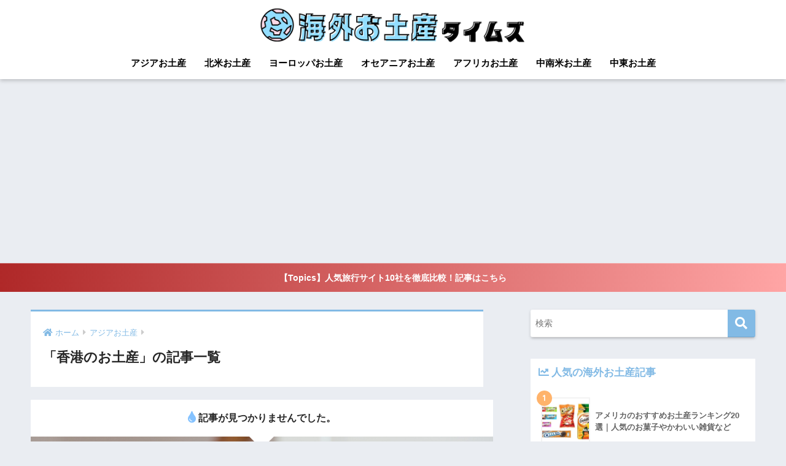

--- FILE ---
content_type: text/html; charset=UTF-8
request_url: https://amabijin.com/world/category/asia/hong-kong
body_size: 14337
content:
<!doctype html>
<html lang="ja">
<head>
  <meta charset="utf-8">
  <meta http-equiv="X-UA-Compatible" content="IE=edge">
  <meta name="HandheldFriendly" content="True">
  <meta name="MobileOptimized" content="320">
  <meta name="viewport" content="width=device-width, initial-scale=1, viewport-fit=cover"/>
  <meta name="msapplication-TileColor" content="#82bae5">
  <meta name="theme-color" content="#82bae5">
  <link rel="pingback" href="https://amabijin.com/world/xmlrpc.php">
  <title>「香港のお土産」の記事一覧 | 海外お土産タイムズ</title>
<meta name='robots' content='max-image-preview:large' />
<link rel='dns-prefetch' href='//fonts.googleapis.com' />
<link rel='dns-prefetch' href='//use.fontawesome.com' />
<link rel="alternate" type="application/rss+xml" title="海外お土産タイムズ &raquo; フィード" href="https://amabijin.com/world/feed" />
<link rel="alternate" type="application/rss+xml" title="海外お土産タイムズ &raquo; コメントフィード" href="https://amabijin.com/world/comments/feed" />
<script type="text/javascript">
window._wpemojiSettings = {"baseUrl":"https:\/\/s.w.org\/images\/core\/emoji\/14.0.0\/72x72\/","ext":".png","svgUrl":"https:\/\/s.w.org\/images\/core\/emoji\/14.0.0\/svg\/","svgExt":".svg","source":{"concatemoji":"https:\/\/amabijin.com\/world\/wp-includes\/js\/wp-emoji-release.min.js?ver=6.1.9"}};
/*! This file is auto-generated */
!function(e,a,t){var n,r,o,i=a.createElement("canvas"),p=i.getContext&&i.getContext("2d");function s(e,t){var a=String.fromCharCode,e=(p.clearRect(0,0,i.width,i.height),p.fillText(a.apply(this,e),0,0),i.toDataURL());return p.clearRect(0,0,i.width,i.height),p.fillText(a.apply(this,t),0,0),e===i.toDataURL()}function c(e){var t=a.createElement("script");t.src=e,t.defer=t.type="text/javascript",a.getElementsByTagName("head")[0].appendChild(t)}for(o=Array("flag","emoji"),t.supports={everything:!0,everythingExceptFlag:!0},r=0;r<o.length;r++)t.supports[o[r]]=function(e){if(p&&p.fillText)switch(p.textBaseline="top",p.font="600 32px Arial",e){case"flag":return s([127987,65039,8205,9895,65039],[127987,65039,8203,9895,65039])?!1:!s([55356,56826,55356,56819],[55356,56826,8203,55356,56819])&&!s([55356,57332,56128,56423,56128,56418,56128,56421,56128,56430,56128,56423,56128,56447],[55356,57332,8203,56128,56423,8203,56128,56418,8203,56128,56421,8203,56128,56430,8203,56128,56423,8203,56128,56447]);case"emoji":return!s([129777,127995,8205,129778,127999],[129777,127995,8203,129778,127999])}return!1}(o[r]),t.supports.everything=t.supports.everything&&t.supports[o[r]],"flag"!==o[r]&&(t.supports.everythingExceptFlag=t.supports.everythingExceptFlag&&t.supports[o[r]]);t.supports.everythingExceptFlag=t.supports.everythingExceptFlag&&!t.supports.flag,t.DOMReady=!1,t.readyCallback=function(){t.DOMReady=!0},t.supports.everything||(n=function(){t.readyCallback()},a.addEventListener?(a.addEventListener("DOMContentLoaded",n,!1),e.addEventListener("load",n,!1)):(e.attachEvent("onload",n),a.attachEvent("onreadystatechange",function(){"complete"===a.readyState&&t.readyCallback()})),(e=t.source||{}).concatemoji?c(e.concatemoji):e.wpemoji&&e.twemoji&&(c(e.twemoji),c(e.wpemoji)))}(window,document,window._wpemojiSettings);
</script>
<style type="text/css">
img.wp-smiley,
img.emoji {
	display: inline !important;
	border: none !important;
	box-shadow: none !important;
	height: 1em !important;
	width: 1em !important;
	margin: 0 0.07em !important;
	vertical-align: -0.1em !important;
	background: none !important;
	padding: 0 !important;
}
</style>
	<link rel='stylesheet' id='sng-stylesheet-css' href='https://amabijin.com/world/wp-content/themes/sango-theme/style.css?ver2_19_6' type='text/css' media='all' />
<link rel='stylesheet' id='sng-option-css' href='https://amabijin.com/world/wp-content/themes/sango-theme/entry-option.css?ver2_19_6' type='text/css' media='all' />
<link rel='stylesheet' id='sng-googlefonts-css' href='https://fonts.googleapis.com/css?family=Quicksand%3A500%2C700&#038;display=swap' type='text/css' media='all' />
<link rel='stylesheet' id='sng-fontawesome-css' href='https://use.fontawesome.com/releases/v5.11.2/css/all.css' type='text/css' media='all' />
<link rel='stylesheet' id='wp-block-library-css' href='https://amabijin.com/world/wp-includes/css/dist/block-library/style.min.css?ver=6.1.9' type='text/css' media='all' />
<link rel='stylesheet' id='classic-theme-styles-css' href='https://amabijin.com/world/wp-includes/css/classic-themes.min.css?ver=1' type='text/css' media='all' />
<style id='global-styles-inline-css' type='text/css'>
body{--wp--preset--color--black: #000000;--wp--preset--color--cyan-bluish-gray: #abb8c3;--wp--preset--color--white: #ffffff;--wp--preset--color--pale-pink: #f78da7;--wp--preset--color--vivid-red: #cf2e2e;--wp--preset--color--luminous-vivid-orange: #ff6900;--wp--preset--color--luminous-vivid-amber: #fcb900;--wp--preset--color--light-green-cyan: #7bdcb5;--wp--preset--color--vivid-green-cyan: #00d084;--wp--preset--color--pale-cyan-blue: #8ed1fc;--wp--preset--color--vivid-cyan-blue: #0693e3;--wp--preset--color--vivid-purple: #9b51e0;--wp--preset--gradient--vivid-cyan-blue-to-vivid-purple: linear-gradient(135deg,rgba(6,147,227,1) 0%,rgb(155,81,224) 100%);--wp--preset--gradient--light-green-cyan-to-vivid-green-cyan: linear-gradient(135deg,rgb(122,220,180) 0%,rgb(0,208,130) 100%);--wp--preset--gradient--luminous-vivid-amber-to-luminous-vivid-orange: linear-gradient(135deg,rgba(252,185,0,1) 0%,rgba(255,105,0,1) 100%);--wp--preset--gradient--luminous-vivid-orange-to-vivid-red: linear-gradient(135deg,rgba(255,105,0,1) 0%,rgb(207,46,46) 100%);--wp--preset--gradient--very-light-gray-to-cyan-bluish-gray: linear-gradient(135deg,rgb(238,238,238) 0%,rgb(169,184,195) 100%);--wp--preset--gradient--cool-to-warm-spectrum: linear-gradient(135deg,rgb(74,234,220) 0%,rgb(151,120,209) 20%,rgb(207,42,186) 40%,rgb(238,44,130) 60%,rgb(251,105,98) 80%,rgb(254,248,76) 100%);--wp--preset--gradient--blush-light-purple: linear-gradient(135deg,rgb(255,206,236) 0%,rgb(152,150,240) 100%);--wp--preset--gradient--blush-bordeaux: linear-gradient(135deg,rgb(254,205,165) 0%,rgb(254,45,45) 50%,rgb(107,0,62) 100%);--wp--preset--gradient--luminous-dusk: linear-gradient(135deg,rgb(255,203,112) 0%,rgb(199,81,192) 50%,rgb(65,88,208) 100%);--wp--preset--gradient--pale-ocean: linear-gradient(135deg,rgb(255,245,203) 0%,rgb(182,227,212) 50%,rgb(51,167,181) 100%);--wp--preset--gradient--electric-grass: linear-gradient(135deg,rgb(202,248,128) 0%,rgb(113,206,126) 100%);--wp--preset--gradient--midnight: linear-gradient(135deg,rgb(2,3,129) 0%,rgb(40,116,252) 100%);--wp--preset--duotone--dark-grayscale: url('#wp-duotone-dark-grayscale');--wp--preset--duotone--grayscale: url('#wp-duotone-grayscale');--wp--preset--duotone--purple-yellow: url('#wp-duotone-purple-yellow');--wp--preset--duotone--blue-red: url('#wp-duotone-blue-red');--wp--preset--duotone--midnight: url('#wp-duotone-midnight');--wp--preset--duotone--magenta-yellow: url('#wp-duotone-magenta-yellow');--wp--preset--duotone--purple-green: url('#wp-duotone-purple-green');--wp--preset--duotone--blue-orange: url('#wp-duotone-blue-orange');--wp--preset--font-size--small: 13px;--wp--preset--font-size--medium: 20px;--wp--preset--font-size--large: 36px;--wp--preset--font-size--x-large: 42px;--wp--preset--spacing--20: 0.44rem;--wp--preset--spacing--30: 0.67rem;--wp--preset--spacing--40: 1rem;--wp--preset--spacing--50: 1.5rem;--wp--preset--spacing--60: 2.25rem;--wp--preset--spacing--70: 3.38rem;--wp--preset--spacing--80: 5.06rem;}:where(.is-layout-flex){gap: 0.5em;}body .is-layout-flow > .alignleft{float: left;margin-inline-start: 0;margin-inline-end: 2em;}body .is-layout-flow > .alignright{float: right;margin-inline-start: 2em;margin-inline-end: 0;}body .is-layout-flow > .aligncenter{margin-left: auto !important;margin-right: auto !important;}body .is-layout-constrained > .alignleft{float: left;margin-inline-start: 0;margin-inline-end: 2em;}body .is-layout-constrained > .alignright{float: right;margin-inline-start: 2em;margin-inline-end: 0;}body .is-layout-constrained > .aligncenter{margin-left: auto !important;margin-right: auto !important;}body .is-layout-constrained > :where(:not(.alignleft):not(.alignright):not(.alignfull)){max-width: var(--wp--style--global--content-size);margin-left: auto !important;margin-right: auto !important;}body .is-layout-constrained > .alignwide{max-width: var(--wp--style--global--wide-size);}body .is-layout-flex{display: flex;}body .is-layout-flex{flex-wrap: wrap;align-items: center;}body .is-layout-flex > *{margin: 0;}:where(.wp-block-columns.is-layout-flex){gap: 2em;}.has-black-color{color: var(--wp--preset--color--black) !important;}.has-cyan-bluish-gray-color{color: var(--wp--preset--color--cyan-bluish-gray) !important;}.has-white-color{color: var(--wp--preset--color--white) !important;}.has-pale-pink-color{color: var(--wp--preset--color--pale-pink) !important;}.has-vivid-red-color{color: var(--wp--preset--color--vivid-red) !important;}.has-luminous-vivid-orange-color{color: var(--wp--preset--color--luminous-vivid-orange) !important;}.has-luminous-vivid-amber-color{color: var(--wp--preset--color--luminous-vivid-amber) !important;}.has-light-green-cyan-color{color: var(--wp--preset--color--light-green-cyan) !important;}.has-vivid-green-cyan-color{color: var(--wp--preset--color--vivid-green-cyan) !important;}.has-pale-cyan-blue-color{color: var(--wp--preset--color--pale-cyan-blue) !important;}.has-vivid-cyan-blue-color{color: var(--wp--preset--color--vivid-cyan-blue) !important;}.has-vivid-purple-color{color: var(--wp--preset--color--vivid-purple) !important;}.has-black-background-color{background-color: var(--wp--preset--color--black) !important;}.has-cyan-bluish-gray-background-color{background-color: var(--wp--preset--color--cyan-bluish-gray) !important;}.has-white-background-color{background-color: var(--wp--preset--color--white) !important;}.has-pale-pink-background-color{background-color: var(--wp--preset--color--pale-pink) !important;}.has-vivid-red-background-color{background-color: var(--wp--preset--color--vivid-red) !important;}.has-luminous-vivid-orange-background-color{background-color: var(--wp--preset--color--luminous-vivid-orange) !important;}.has-luminous-vivid-amber-background-color{background-color: var(--wp--preset--color--luminous-vivid-amber) !important;}.has-light-green-cyan-background-color{background-color: var(--wp--preset--color--light-green-cyan) !important;}.has-vivid-green-cyan-background-color{background-color: var(--wp--preset--color--vivid-green-cyan) !important;}.has-pale-cyan-blue-background-color{background-color: var(--wp--preset--color--pale-cyan-blue) !important;}.has-vivid-cyan-blue-background-color{background-color: var(--wp--preset--color--vivid-cyan-blue) !important;}.has-vivid-purple-background-color{background-color: var(--wp--preset--color--vivid-purple) !important;}.has-black-border-color{border-color: var(--wp--preset--color--black) !important;}.has-cyan-bluish-gray-border-color{border-color: var(--wp--preset--color--cyan-bluish-gray) !important;}.has-white-border-color{border-color: var(--wp--preset--color--white) !important;}.has-pale-pink-border-color{border-color: var(--wp--preset--color--pale-pink) !important;}.has-vivid-red-border-color{border-color: var(--wp--preset--color--vivid-red) !important;}.has-luminous-vivid-orange-border-color{border-color: var(--wp--preset--color--luminous-vivid-orange) !important;}.has-luminous-vivid-amber-border-color{border-color: var(--wp--preset--color--luminous-vivid-amber) !important;}.has-light-green-cyan-border-color{border-color: var(--wp--preset--color--light-green-cyan) !important;}.has-vivid-green-cyan-border-color{border-color: var(--wp--preset--color--vivid-green-cyan) !important;}.has-pale-cyan-blue-border-color{border-color: var(--wp--preset--color--pale-cyan-blue) !important;}.has-vivid-cyan-blue-border-color{border-color: var(--wp--preset--color--vivid-cyan-blue) !important;}.has-vivid-purple-border-color{border-color: var(--wp--preset--color--vivid-purple) !important;}.has-vivid-cyan-blue-to-vivid-purple-gradient-background{background: var(--wp--preset--gradient--vivid-cyan-blue-to-vivid-purple) !important;}.has-light-green-cyan-to-vivid-green-cyan-gradient-background{background: var(--wp--preset--gradient--light-green-cyan-to-vivid-green-cyan) !important;}.has-luminous-vivid-amber-to-luminous-vivid-orange-gradient-background{background: var(--wp--preset--gradient--luminous-vivid-amber-to-luminous-vivid-orange) !important;}.has-luminous-vivid-orange-to-vivid-red-gradient-background{background: var(--wp--preset--gradient--luminous-vivid-orange-to-vivid-red) !important;}.has-very-light-gray-to-cyan-bluish-gray-gradient-background{background: var(--wp--preset--gradient--very-light-gray-to-cyan-bluish-gray) !important;}.has-cool-to-warm-spectrum-gradient-background{background: var(--wp--preset--gradient--cool-to-warm-spectrum) !important;}.has-blush-light-purple-gradient-background{background: var(--wp--preset--gradient--blush-light-purple) !important;}.has-blush-bordeaux-gradient-background{background: var(--wp--preset--gradient--blush-bordeaux) !important;}.has-luminous-dusk-gradient-background{background: var(--wp--preset--gradient--luminous-dusk) !important;}.has-pale-ocean-gradient-background{background: var(--wp--preset--gradient--pale-ocean) !important;}.has-electric-grass-gradient-background{background: var(--wp--preset--gradient--electric-grass) !important;}.has-midnight-gradient-background{background: var(--wp--preset--gradient--midnight) !important;}.has-small-font-size{font-size: var(--wp--preset--font-size--small) !important;}.has-medium-font-size{font-size: var(--wp--preset--font-size--medium) !important;}.has-large-font-size{font-size: var(--wp--preset--font-size--large) !important;}.has-x-large-font-size{font-size: var(--wp--preset--font-size--x-large) !important;}
.wp-block-navigation a:where(:not(.wp-element-button)){color: inherit;}
:where(.wp-block-columns.is-layout-flex){gap: 2em;}
.wp-block-pullquote{font-size: 1.5em;line-height: 1.6;}
</style>
<link rel='stylesheet' id='ppress-frontend-css' href='https://amabijin.com/world/wp-content/plugins/wp-user-avatar/assets/css/frontend.min.css' type='text/css' media='all' />
<link rel='stylesheet' id='ppress-flatpickr-css' href='https://amabijin.com/world/wp-content/plugins/wp-user-avatar/assets/flatpickr/flatpickr.min.css' type='text/css' media='all' />
<link rel='stylesheet' id='ppress-select2-css' href='https://amabijin.com/world/wp-content/plugins/wp-user-avatar/assets/select2/select2.min.css' type='text/css' media='all' />
<link rel='stylesheet' id='child-style-css' href='https://amabijin.com/world/wp-content/themes/sango-theme-child/style.css' type='text/css' media='all' />
<link rel='stylesheet' id='tablepress-default-css' href='https://amabijin.com/world/wp-content/plugins/tablepress/css/build/default.css' type='text/css' media='all' />
<script type='text/javascript' src='https://amabijin.com/world/wp-includes/js/jquery/jquery.min.js?ver=3.6.1' id='jquery-core-js'></script>
<script type='text/javascript' src='https://amabijin.com/world/wp-includes/js/jquery/jquery-migrate.min.js?ver=3.3.2' id='jquery-migrate-js'></script>
<script type='text/javascript' src='https://amabijin.com/world/wp-content/plugins/wp-user-avatar/assets/flatpickr/flatpickr.min.js' id='ppress-flatpickr-js'></script>
<script type='text/javascript' src='https://amabijin.com/world/wp-content/plugins/wp-user-avatar/assets/select2/select2.min.js' id='ppress-select2-js'></script>
<link rel="https://api.w.org/" href="https://amabijin.com/world/wp-json/" /><link rel="alternate" type="application/json" href="https://amabijin.com/world/wp-json/wp/v2/categories/13" /><link rel="EditURI" type="application/rsd+xml" title="RSD" href="https://amabijin.com/world/xmlrpc.php?rsd" />
<meta property="og:title" content="「香港のお土産」の記事一覧" />
<meta property="og:description" content="海外お土産タイムズの「香港のお土産」についての投稿一覧です。" />
<meta property="og:type" content="article" />
<meta property="og:url" content="https://amabijin.com/world/category/asia/hong-kong" />
<meta property="og:image" content="https://amabijin.com/world/wp-content/uploads/2022/12/海外お土産アイムズ_logo.png" />
<meta name="thumbnail" content="https://amabijin.com/world/wp-content/uploads/2022/12/海外お土産アイムズ_logo.png" />
<meta property="og:site_name" content="海外お土産タイムズ" />
<meta name="twitter:card" content="summary_large_image" />
<script async src="https://pagead2.googlesyndication.com/pagead/js/adsbygoogle.js?client=ca-pub-1817123156686060"
     crossorigin="anonymous"></script>	<script>
	  (function(i,s,o,g,r,a,m){i['GoogleAnalyticsObject']=r;i[r]=i[r]||function(){
	  (i[r].q=i[r].q||[]).push(arguments)},i[r].l=1*new Date();a=s.createElement(o),
	  m=s.getElementsByTagName(o)[0];a.async=1;a.src=g;m.parentNode.insertBefore(a,m)
	  })(window,document,'script','//www.google-analytics.com/analytics.js','ga');
	  ga('create', 'UA-151211248-1', 'auto');
	  ga('send', 'pageview');
	</script>
	<style type="text/css">
.no-js .native-lazyload-js-fallback {
	display: none;
}
</style>
		<link rel="icon" href="https://amabijin.com/world/wp-content/uploads/2022/12/cropped-海外お土産アイムズ_logo-32x32.png" sizes="32x32" />
<link rel="icon" href="https://amabijin.com/world/wp-content/uploads/2022/12/cropped-海外お土産アイムズ_logo-192x192.png" sizes="192x192" />
<link rel="apple-touch-icon" href="https://amabijin.com/world/wp-content/uploads/2022/12/cropped-海外お土産アイムズ_logo-180x180.png" />
<meta name="msapplication-TileImage" content="https://amabijin.com/world/wp-content/uploads/2022/12/cropped-海外お土産アイムズ_logo-270x270.png" />
<style> a{color:#82bae5}.main-c, .has-sango-main-color{color:#82bae5}.main-bc, .has-sango-main-background-color{background-color:#82bae5}.main-bdr, #inner-content .main-bdr{border-color:#82bae5}.pastel-c, .has-sango-pastel-color{color:#fccfc4}.pastel-bc, .has-sango-pastel-background-color, #inner-content .pastel-bc{background-color:#fccfc4}.accent-c, .has-sango-accent-color{color:#ffb36b}.accent-bc, .has-sango-accent-background-color{background-color:#ffb36b}.header, #footer-menu, .drawer__title{background-color:#ffffff}#logo a{color:#FFF}.desktop-nav li a , .mobile-nav li a, #footer-menu a, #drawer__open, .header-search__open, .copyright, .drawer__title{color:#000000}.drawer__title .close span, .drawer__title .close span:before{background:#000000}.desktop-nav li:after{background:#000000}.mobile-nav .current-menu-item{border-bottom-color:#000000}.widgettitle, .sidebar .wp-block-group h2, .drawer .wp-block-group h2{color:#82bae5;background-color:#ffffff}.footer, .footer-block{background-color:#e0e4eb}.footer-block, .footer, .footer a, .footer .widget ul li a{color:#3c3c3c}#toc_container .toc_title, .entry-content .ez-toc-title-container, #footer_menu .raised, .pagination a, .pagination span, #reply-title:before, .entry-content blockquote:before, .main-c-before li:before, .main-c-b:before{color:#82bae5}.searchform__submit, .footer-block .wp-block-search .wp-block-search__button, .sidebar .wp-block-search .wp-block-search__button, .footer .wp-block-search .wp-block-search__button, .drawer .wp-block-search .wp-block-search__button, #toc_container .toc_title:before, .ez-toc-title-container:before, .cat-name, .pre_tag > span, .pagination .current, .post-page-numbers.current, #submit, .withtag_list > span, .main-bc-before li:before{background-color:#82bae5}#toc_container, #ez-toc-container, .entry-content h3, .li-mainbdr ul, .li-mainbdr ol{border-color:#82bae5}.search-title i, .acc-bc-before li:before{background:#ffb36b}.li-accentbdr ul, .li-accentbdr ol{border-color:#ffb36b}.pagination a:hover, .li-pastelbc ul, .li-pastelbc ol{background:#fccfc4}body{font-size:90%}@media only screen and (min-width:481px){body{font-size:90%}}@media only screen and (min-width:1030px){body{font-size:90%}}.totop{background:#5ba9f7}.header-info a{color:#FFF;background:linear-gradient(95deg, #af2828, #ffa5a5)}.fixed-menu ul{background:#FFF}.fixed-menu a{color:#a2a7ab}.fixed-menu .current-menu-item a, .fixed-menu ul li a.active{color:#6bb6ff}.post-tab{background:#FFF}.post-tab > div{color:#a7a7a7}.post-tab > div.tab-active{background:linear-gradient(45deg, #bdb9ff, #67b8ff)}body{font-family:"Helvetica", "Arial", "Hiragino Kaku Gothic ProN", "Hiragino Sans", YuGothic, "Yu Gothic", "メイリオ", Meiryo, sans-serif;}.dfont{font-family:"Quicksand","Helvetica", "Arial", "Hiragino Kaku Gothic ProN", "Hiragino Sans", YuGothic, "Yu Gothic", "メイリオ", Meiryo, sans-serif;}</style></head>
<body data-rsssl=1 class="archive category category-hong-kong category-13 fa5">
  <svg xmlns="http://www.w3.org/2000/svg" viewBox="0 0 0 0" width="0" height="0" focusable="false" role="none" style="visibility: hidden; position: absolute; left: -9999px; overflow: hidden;" ><defs><filter id="wp-duotone-dark-grayscale"><feColorMatrix color-interpolation-filters="sRGB" type="matrix" values=" .299 .587 .114 0 0 .299 .587 .114 0 0 .299 .587 .114 0 0 .299 .587 .114 0 0 " /><feComponentTransfer color-interpolation-filters="sRGB" ><feFuncR type="table" tableValues="0 0.49803921568627" /><feFuncG type="table" tableValues="0 0.49803921568627" /><feFuncB type="table" tableValues="0 0.49803921568627" /><feFuncA type="table" tableValues="1 1" /></feComponentTransfer><feComposite in2="SourceGraphic" operator="in" /></filter></defs></svg><svg xmlns="http://www.w3.org/2000/svg" viewBox="0 0 0 0" width="0" height="0" focusable="false" role="none" style="visibility: hidden; position: absolute; left: -9999px; overflow: hidden;" ><defs><filter id="wp-duotone-grayscale"><feColorMatrix color-interpolation-filters="sRGB" type="matrix" values=" .299 .587 .114 0 0 .299 .587 .114 0 0 .299 .587 .114 0 0 .299 .587 .114 0 0 " /><feComponentTransfer color-interpolation-filters="sRGB" ><feFuncR type="table" tableValues="0 1" /><feFuncG type="table" tableValues="0 1" /><feFuncB type="table" tableValues="0 1" /><feFuncA type="table" tableValues="1 1" /></feComponentTransfer><feComposite in2="SourceGraphic" operator="in" /></filter></defs></svg><svg xmlns="http://www.w3.org/2000/svg" viewBox="0 0 0 0" width="0" height="0" focusable="false" role="none" style="visibility: hidden; position: absolute; left: -9999px; overflow: hidden;" ><defs><filter id="wp-duotone-purple-yellow"><feColorMatrix color-interpolation-filters="sRGB" type="matrix" values=" .299 .587 .114 0 0 .299 .587 .114 0 0 .299 .587 .114 0 0 .299 .587 .114 0 0 " /><feComponentTransfer color-interpolation-filters="sRGB" ><feFuncR type="table" tableValues="0.54901960784314 0.98823529411765" /><feFuncG type="table" tableValues="0 1" /><feFuncB type="table" tableValues="0.71764705882353 0.25490196078431" /><feFuncA type="table" tableValues="1 1" /></feComponentTransfer><feComposite in2="SourceGraphic" operator="in" /></filter></defs></svg><svg xmlns="http://www.w3.org/2000/svg" viewBox="0 0 0 0" width="0" height="0" focusable="false" role="none" style="visibility: hidden; position: absolute; left: -9999px; overflow: hidden;" ><defs><filter id="wp-duotone-blue-red"><feColorMatrix color-interpolation-filters="sRGB" type="matrix" values=" .299 .587 .114 0 0 .299 .587 .114 0 0 .299 .587 .114 0 0 .299 .587 .114 0 0 " /><feComponentTransfer color-interpolation-filters="sRGB" ><feFuncR type="table" tableValues="0 1" /><feFuncG type="table" tableValues="0 0.27843137254902" /><feFuncB type="table" tableValues="0.5921568627451 0.27843137254902" /><feFuncA type="table" tableValues="1 1" /></feComponentTransfer><feComposite in2="SourceGraphic" operator="in" /></filter></defs></svg><svg xmlns="http://www.w3.org/2000/svg" viewBox="0 0 0 0" width="0" height="0" focusable="false" role="none" style="visibility: hidden; position: absolute; left: -9999px; overflow: hidden;" ><defs><filter id="wp-duotone-midnight"><feColorMatrix color-interpolation-filters="sRGB" type="matrix" values=" .299 .587 .114 0 0 .299 .587 .114 0 0 .299 .587 .114 0 0 .299 .587 .114 0 0 " /><feComponentTransfer color-interpolation-filters="sRGB" ><feFuncR type="table" tableValues="0 0" /><feFuncG type="table" tableValues="0 0.64705882352941" /><feFuncB type="table" tableValues="0 1" /><feFuncA type="table" tableValues="1 1" /></feComponentTransfer><feComposite in2="SourceGraphic" operator="in" /></filter></defs></svg><svg xmlns="http://www.w3.org/2000/svg" viewBox="0 0 0 0" width="0" height="0" focusable="false" role="none" style="visibility: hidden; position: absolute; left: -9999px; overflow: hidden;" ><defs><filter id="wp-duotone-magenta-yellow"><feColorMatrix color-interpolation-filters="sRGB" type="matrix" values=" .299 .587 .114 0 0 .299 .587 .114 0 0 .299 .587 .114 0 0 .299 .587 .114 0 0 " /><feComponentTransfer color-interpolation-filters="sRGB" ><feFuncR type="table" tableValues="0.78039215686275 1" /><feFuncG type="table" tableValues="0 0.94901960784314" /><feFuncB type="table" tableValues="0.35294117647059 0.47058823529412" /><feFuncA type="table" tableValues="1 1" /></feComponentTransfer><feComposite in2="SourceGraphic" operator="in" /></filter></defs></svg><svg xmlns="http://www.w3.org/2000/svg" viewBox="0 0 0 0" width="0" height="0" focusable="false" role="none" style="visibility: hidden; position: absolute; left: -9999px; overflow: hidden;" ><defs><filter id="wp-duotone-purple-green"><feColorMatrix color-interpolation-filters="sRGB" type="matrix" values=" .299 .587 .114 0 0 .299 .587 .114 0 0 .299 .587 .114 0 0 .299 .587 .114 0 0 " /><feComponentTransfer color-interpolation-filters="sRGB" ><feFuncR type="table" tableValues="0.65098039215686 0.40392156862745" /><feFuncG type="table" tableValues="0 1" /><feFuncB type="table" tableValues="0.44705882352941 0.4" /><feFuncA type="table" tableValues="1 1" /></feComponentTransfer><feComposite in2="SourceGraphic" operator="in" /></filter></defs></svg><svg xmlns="http://www.w3.org/2000/svg" viewBox="0 0 0 0" width="0" height="0" focusable="false" role="none" style="visibility: hidden; position: absolute; left: -9999px; overflow: hidden;" ><defs><filter id="wp-duotone-blue-orange"><feColorMatrix color-interpolation-filters="sRGB" type="matrix" values=" .299 .587 .114 0 0 .299 .587 .114 0 0 .299 .587 .114 0 0 .299 .587 .114 0 0 " /><feComponentTransfer color-interpolation-filters="sRGB" ><feFuncR type="table" tableValues="0.098039215686275 1" /><feFuncG type="table" tableValues="0 0.66274509803922" /><feFuncB type="table" tableValues="0.84705882352941 0.41960784313725" /><feFuncA type="table" tableValues="1 1" /></feComponentTransfer><feComposite in2="SourceGraphic" operator="in" /></filter></defs></svg>  <div id="container">
    <header class="header header--center">
            <div id="inner-header" class="wrap cf">
    <div id="logo" class="header-logo h1 dfont">
    <a href="https://amabijin.com/world" class="header-logo__link">
              <img src="https://amabijin.com/world/wp-content/uploads/2022/12/海外お土産アイムズ_logo.png" alt="海外お土産タイムズ" width="990" height="140" class="header-logo__img">
                </a>
  </div>
  <div class="header-search">
      <label class="header-search__open" for="header-search-input"><i class="fas fa-search" aria-hidden="true"></i></label>
    <input type="checkbox" class="header-search__input" id="header-search-input" onclick="document.querySelector('.header-search__modal .searchform__input').focus()">
  <label class="header-search__close" for="header-search-input"></label>
  <div class="header-search__modal">
    <form role="search" method="get" class="searchform" action="https://amabijin.com/world/">
  <div>
    <input type="search" class="searchform__input" name="s" value="" placeholder="検索" />
    <button type="submit" class="searchform__submit" aria-label="検索"><i class="fas fa-search" aria-hidden="true"></i></button>
  </div>
</form>  </div>
</div>  <nav class="desktop-nav clearfix"><ul id="menu-%e5%9f%ba%e6%9c%ac%e3%83%a1%e3%83%8b%e3%83%a5%e3%83%bc" class="menu"><li id="menu-item-19" class="menu-item menu-item-type-taxonomy menu-item-object-category current-category-ancestor current-menu-ancestor current-menu-parent current-category-parent menu-item-has-children menu-item-19"><a href="https://amabijin.com/world/category/asia">アジアお土産</a>
<ul class="sub-menu">
	<li id="menu-item-34" class="menu-item menu-item-type-taxonomy menu-item-object-category menu-item-34"><a href="https://amabijin.com/world/category/asia/korea">韓国のお土産</a></li>
	<li id="menu-item-36" class="menu-item menu-item-type-taxonomy menu-item-object-category menu-item-36"><a href="https://amabijin.com/world/category/asia/china">中国のお土産</a></li>
	<li id="menu-item-35" class="menu-item menu-item-type-taxonomy menu-item-object-category menu-item-35"><a href="https://amabijin.com/world/category/asia/taiwan">台湾のお土産</a></li>
	<li id="menu-item-37" class="menu-item menu-item-type-taxonomy menu-item-object-category current-menu-item menu-item-37"><a href="https://amabijin.com/world/category/asia/hong-kong" aria-current="page">香港のお土産</a></li>
	<li id="menu-item-38" class="menu-item menu-item-type-taxonomy menu-item-object-category menu-item-38"><a href="https://amabijin.com/world/category/asia/macau">マカオのお土産</a></li>
	<li id="menu-item-39" class="menu-item menu-item-type-taxonomy menu-item-object-category menu-item-39"><a href="https://amabijin.com/world/category/asia/thailand">タイのお土産</a></li>
	<li id="menu-item-40" class="menu-item menu-item-type-taxonomy menu-item-object-category menu-item-40"><a href="https://amabijin.com/world/category/asia/singapore">シンガポールのお土産</a></li>
	<li id="menu-item-41" class="menu-item menu-item-type-taxonomy menu-item-object-category menu-item-41"><a href="https://amabijin.com/world/category/asia/malaysia">マレーシアのお土産</a></li>
	<li id="menu-item-42" class="menu-item menu-item-type-taxonomy menu-item-object-category menu-item-42"><a href="https://amabijin.com/world/category/asia/vietnam">ベトナムのお土産</a></li>
	<li id="menu-item-43" class="menu-item menu-item-type-taxonomy menu-item-object-category menu-item-43"><a href="https://amabijin.com/world/category/asia/indonesia">インドネシアのお土産</a></li>
	<li id="menu-item-46" class="menu-item menu-item-type-taxonomy menu-item-object-category menu-item-46"><a href="https://amabijin.com/world/category/asia/india">インドのお土産</a></li>
	<li id="menu-item-45" class="menu-item menu-item-type-taxonomy menu-item-object-category menu-item-45"><a href="https://amabijin.com/world/category/asia/cambodia">カンボジアのお土産</a></li>
	<li id="menu-item-44" class="menu-item menu-item-type-taxonomy menu-item-object-category menu-item-44"><a href="https://amabijin.com/world/category/asia/philippines">フィリピンのお土産</a></li>
</ul>
</li>
<li id="menu-item-18" class="menu-item menu-item-type-taxonomy menu-item-object-category menu-item-has-children menu-item-18"><a href="https://amabijin.com/world/category/north-america">北米お土産</a>
<ul class="sub-menu">
	<li id="menu-item-52" class="menu-item menu-item-type-taxonomy menu-item-object-category menu-item-52"><a href="https://amabijin.com/world/category/north-america/usa">アメリカのお土産</a></li>
	<li id="menu-item-53" class="menu-item menu-item-type-taxonomy menu-item-object-category menu-item-53"><a href="https://amabijin.com/world/category/north-america/canada">カナダのお土産</a></li>
</ul>
</li>
<li id="menu-item-88" class="menu-item menu-item-type-taxonomy menu-item-object-category menu-item-has-children menu-item-88"><a href="https://amabijin.com/world/category/europa">ヨーロッパお土産</a>
<ul class="sub-menu">
	<li id="menu-item-89" class="menu-item menu-item-type-taxonomy menu-item-object-category menu-item-89"><a href="https://amabijin.com/world/category/europa/france">フランスのお土産</a></li>
	<li id="menu-item-90" class="menu-item menu-item-type-taxonomy menu-item-object-category menu-item-90"><a href="https://amabijin.com/world/category/europa/italy">イタリアのお土産</a></li>
	<li id="menu-item-91" class="menu-item menu-item-type-taxonomy menu-item-object-category menu-item-91"><a href="https://amabijin.com/world/category/europa/germany">ドイツのお土産</a></li>
	<li id="menu-item-92" class="menu-item menu-item-type-taxonomy menu-item-object-category menu-item-92"><a href="https://amabijin.com/world/category/europa/england">イギリスのお土産</a></li>
	<li id="menu-item-93" class="menu-item menu-item-type-taxonomy menu-item-object-category menu-item-93"><a href="https://amabijin.com/world/category/europa/spain">スペインのお土産</a></li>
	<li id="menu-item-94" class="menu-item menu-item-type-taxonomy menu-item-object-category menu-item-94"><a href="https://amabijin.com/world/category/europa/switzerland">スイスのお土産</a></li>
	<li id="menu-item-95" class="menu-item menu-item-type-taxonomy menu-item-object-category menu-item-95"><a href="https://amabijin.com/world/category/europa/finland">フィンランドのお土産</a></li>
	<li id="menu-item-96" class="menu-item menu-item-type-taxonomy menu-item-object-category menu-item-96"><a href="https://amabijin.com/world/category/europa/netherlands">オランダのお土産</a></li>
	<li id="menu-item-97" class="menu-item menu-item-type-taxonomy menu-item-object-category menu-item-97"><a href="https://amabijin.com/world/category/europa/sweden">スウェーデンのお土産</a></li>
	<li id="menu-item-98" class="menu-item menu-item-type-taxonomy menu-item-object-category menu-item-98"><a href="https://amabijin.com/world/category/europa/belgium">ベルギーのお土産</a></li>
	<li id="menu-item-99" class="menu-item menu-item-type-taxonomy menu-item-object-category menu-item-99"><a href="https://amabijin.com/world/category/europa/denmark">デンマークのお土産</a></li>
	<li id="menu-item-100" class="menu-item menu-item-type-taxonomy menu-item-object-category menu-item-100"><a href="https://amabijin.com/world/category/europa/norway">ノルウェーのお土産</a></li>
</ul>
</li>
<li id="menu-item-101" class="menu-item menu-item-type-taxonomy menu-item-object-category menu-item-has-children menu-item-101"><a href="https://amabijin.com/world/category/oceania">オセアニアお土産</a>
<ul class="sub-menu">
	<li id="menu-item-102" class="menu-item menu-item-type-taxonomy menu-item-object-category menu-item-102"><a href="https://amabijin.com/world/category/oceania/australia">オーストラリアのお土産</a></li>
	<li id="menu-item-103" class="menu-item menu-item-type-taxonomy menu-item-object-category menu-item-103"><a href="https://amabijin.com/world/category/oceania/new-zealand">ニュージーランドのお土産</a></li>
	<li id="menu-item-104" class="menu-item menu-item-type-taxonomy menu-item-object-category menu-item-104"><a href="https://amabijin.com/world/category/oceania/palau">パラオのお土産</a></li>
	<li id="menu-item-105" class="menu-item menu-item-type-taxonomy menu-item-object-category menu-item-105"><a href="https://amabijin.com/world/category/oceania/new-caledonia">ニューカレドニアのお土産</a></li>
	<li id="menu-item-106" class="menu-item menu-item-type-taxonomy menu-item-object-category menu-item-106"><a href="https://amabijin.com/world/category/oceania/fiji">フィジーのお土産</a></li>
</ul>
</li>
<li id="menu-item-107" class="menu-item menu-item-type-taxonomy menu-item-object-category menu-item-has-children menu-item-107"><a href="https://amabijin.com/world/category/africa">アフリカお土産</a>
<ul class="sub-menu">
	<li id="menu-item-108" class="menu-item menu-item-type-taxonomy menu-item-object-category menu-item-108"><a href="https://amabijin.com/world/category/africa/morocco">モロッコのお土産</a></li>
	<li id="menu-item-109" class="menu-item menu-item-type-taxonomy menu-item-object-category menu-item-109"><a href="https://amabijin.com/world/category/africa/south-africa">南アフリカのお土産</a></li>
	<li id="menu-item-110" class="menu-item menu-item-type-taxonomy menu-item-object-category menu-item-110"><a href="https://amabijin.com/world/category/africa/tanzania">タンザニアのお土産</a></li>
	<li id="menu-item-111" class="menu-item menu-item-type-taxonomy menu-item-object-category menu-item-111"><a href="https://amabijin.com/world/category/africa/kenya">ケニアのお土産</a></li>
	<li id="menu-item-112" class="menu-item menu-item-type-taxonomy menu-item-object-category menu-item-112"><a href="https://amabijin.com/world/category/africa/egypt">エジプトのお土産</a></li>
</ul>
</li>
<li id="menu-item-121" class="menu-item menu-item-type-taxonomy menu-item-object-category menu-item-has-children menu-item-121"><a href="https://amabijin.com/world/category/latin-america">中南米お土産</a>
<ul class="sub-menu">
	<li id="menu-item-122" class="menu-item menu-item-type-taxonomy menu-item-object-category menu-item-122"><a href="https://amabijin.com/world/category/latin-america/mexico">メキシコのお土産</a></li>
	<li id="menu-item-123" class="menu-item menu-item-type-taxonomy menu-item-object-category menu-item-123"><a href="https://amabijin.com/world/category/latin-america/puerto-rico">プエルトリコのお土産</a></li>
	<li id="menu-item-124" class="menu-item menu-item-type-taxonomy menu-item-object-category menu-item-124"><a href="https://amabijin.com/world/category/latin-america/brazil">ブラジルのお土産</a></li>
	<li id="menu-item-125" class="menu-item menu-item-type-taxonomy menu-item-object-category menu-item-125"><a href="https://amabijin.com/world/category/latin-america/bahamas">バハマのお土産</a></li>
	<li id="menu-item-126" class="menu-item menu-item-type-taxonomy menu-item-object-category menu-item-126"><a href="https://amabijin.com/world/category/latin-america/peru">ペルーのお土産</a></li>
	<li id="menu-item-127" class="menu-item menu-item-type-taxonomy menu-item-object-category menu-item-127"><a href="https://amabijin.com/world/category/latin-america/argentina">アルゼンチンのお土産</a></li>
	<li id="menu-item-128" class="menu-item menu-item-type-taxonomy menu-item-object-category menu-item-128"><a href="https://amabijin.com/world/category/latin-america/caribbean-islands">カリブ諸島のお土産</a></li>
	<li id="menu-item-129" class="menu-item menu-item-type-taxonomy menu-item-object-category menu-item-129"><a href="https://amabijin.com/world/category/latin-america/bolivia">ボリビアのお土産</a></li>
	<li id="menu-item-130" class="menu-item menu-item-type-taxonomy menu-item-object-category menu-item-130"><a href="https://amabijin.com/world/category/latin-america/jamaica">ジャマイカのお土産</a></li>
	<li id="menu-item-131" class="menu-item menu-item-type-taxonomy menu-item-object-category menu-item-131"><a href="https://amabijin.com/world/category/latin-america/chile">チリのお土産</a></li>
	<li id="menu-item-132" class="menu-item menu-item-type-taxonomy menu-item-object-category menu-item-132"><a href="https://amabijin.com/world/category/latin-america/cuba">キューバのお土産</a></li>
	<li id="menu-item-133" class="menu-item menu-item-type-taxonomy menu-item-object-category menu-item-133"><a href="https://amabijin.com/world/category/latin-america/dominican-republic">ドミニカ共和国のお土産</a></li>
	<li id="menu-item-134" class="menu-item menu-item-type-taxonomy menu-item-object-category menu-item-134"><a href="https://amabijin.com/world/category/latin-america/costa-rica">コスタリカのお土産</a></li>
	<li id="menu-item-135" class="menu-item menu-item-type-taxonomy menu-item-object-category menu-item-135"><a href="https://amabijin.com/world/category/latin-america/guatemala">グアテマラのお土産</a></li>
	<li id="menu-item-136" class="menu-item menu-item-type-taxonomy menu-item-object-category menu-item-136"><a href="https://amabijin.com/world/category/latin-america/uruguay">ウルグアイのお土産</a></li>
	<li id="menu-item-137" class="menu-item menu-item-type-taxonomy menu-item-object-category menu-item-137"><a href="https://amabijin.com/world/category/latin-america/honduras">ホンジュラスのお土産</a></li>
	<li id="menu-item-138" class="menu-item menu-item-type-taxonomy menu-item-object-category menu-item-138"><a href="https://amabijin.com/world/category/latin-america/venezuela">ベネズエラのお土産</a></li>
	<li id="menu-item-139" class="menu-item menu-item-type-taxonomy menu-item-object-category menu-item-139"><a href="https://amabijin.com/world/category/latin-america/ecuador">エクアドルのお土産</a></li>
	<li id="menu-item-140" class="menu-item menu-item-type-taxonomy menu-item-object-category menu-item-140"><a href="https://amabijin.com/world/category/latin-america/barbados">バルバドスのお土産</a></li>
	<li id="menu-item-141" class="menu-item menu-item-type-taxonomy menu-item-object-category menu-item-141"><a href="https://amabijin.com/world/category/latin-america/paraguay">パラグアイのお土産</a></li>
	<li id="menu-item-142" class="menu-item menu-item-type-taxonomy menu-item-object-category menu-item-142"><a href="https://amabijin.com/world/category/latin-america/columbia">コロンビアのお土産</a></li>
	<li id="menu-item-143" class="menu-item menu-item-type-taxonomy menu-item-object-category menu-item-143"><a href="https://amabijin.com/world/category/latin-america/panama">パナマのお土産</a></li>
	<li id="menu-item-144" class="menu-item menu-item-type-taxonomy menu-item-object-category menu-item-144"><a href="https://amabijin.com/world/category/latin-america/us-virgin-islands">米領ヴァージン諸島のお土産</a></li>
	<li id="menu-item-145" class="menu-item menu-item-type-taxonomy menu-item-object-category menu-item-145"><a href="https://amabijin.com/world/category/latin-america/turks-and-caicos-islands">タークス・カイコス諸島のお土産</a></li>
	<li id="menu-item-146" class="menu-item menu-item-type-taxonomy menu-item-object-category menu-item-146"><a href="https://amabijin.com/world/category/latin-america/belize">ベリーズのお土産</a></li>
	<li id="menu-item-147" class="menu-item menu-item-type-taxonomy menu-item-object-category menu-item-147"><a href="https://amabijin.com/world/category/latin-america/el-salvador">エルサルバドルのお土産</a></li>
	<li id="menu-item-148" class="menu-item menu-item-type-taxonomy menu-item-object-category menu-item-148"><a href="https://amabijin.com/world/category/latin-america/nicaragua">ニカラグアのお土産</a></li>
	<li id="menu-item-149" class="menu-item menu-item-type-taxonomy menu-item-object-category menu-item-149"><a href="https://amabijin.com/world/category/latin-america/dominican">ドミニカのお土産</a></li>
	<li id="menu-item-150" class="menu-item menu-item-type-taxonomy menu-item-object-category menu-item-150"><a href="https://amabijin.com/world/category/latin-america/bermuda">バミューダのお土産</a></li>
	<li id="menu-item-151" class="menu-item menu-item-type-taxonomy menu-item-object-category menu-item-151"><a href="https://amabijin.com/world/category/latin-america/guyana">ガイアナのお土産</a></li>
	<li id="menu-item-152" class="menu-item menu-item-type-taxonomy menu-item-object-category menu-item-152"><a href="https://amabijin.com/world/category/latin-america/suriname">スリナムのお土産</a></li>
	<li id="menu-item-153" class="menu-item menu-item-type-taxonomy menu-item-object-category menu-item-153"><a href="https://amabijin.com/world/category/latin-america/falkland-islands">フォークランド諸島のお土産</a></li>
	<li id="menu-item-154" class="menu-item menu-item-type-taxonomy menu-item-object-category menu-item-154"><a href="https://amabijin.com/world/category/latin-america/british-virgin-islands">イギリス領ヴァージン諸島のお土産</a></li>
</ul>
</li>
<li id="menu-item-113" class="menu-item menu-item-type-taxonomy menu-item-object-category menu-item-has-children menu-item-113"><a href="https://amabijin.com/world/category/middle-east">中東お土産</a>
<ul class="sub-menu">
	<li id="menu-item-894" class="menu-item menu-item-type-taxonomy menu-item-object-category menu-item-894"><a href="https://amabijin.com/world/category/middle-east/dubai">ドバイのお土産</a></li>
	<li id="menu-item-114" class="menu-item menu-item-type-taxonomy menu-item-object-category menu-item-114"><a href="https://amabijin.com/world/category/middle-east/turkey">トルコのお土産</a></li>
	<li id="menu-item-115" class="menu-item menu-item-type-taxonomy menu-item-object-category menu-item-115"><a href="https://amabijin.com/world/category/middle-east/israel">イスラエルのお土産</a></li>
	<li id="menu-item-116" class="menu-item menu-item-type-taxonomy menu-item-object-category menu-item-116"><a href="https://amabijin.com/world/category/middle-east/qatar">カタールのお土産</a></li>
	<li id="menu-item-117" class="menu-item menu-item-type-taxonomy menu-item-object-category menu-item-117"><a href="https://amabijin.com/world/category/middle-east/saudi-arabia">サウジアラビアのお土産</a></li>
	<li id="menu-item-118" class="menu-item menu-item-type-taxonomy menu-item-object-category menu-item-118"><a href="https://amabijin.com/world/category/middle-east/iran">イランのお土産</a></li>
	<li id="menu-item-119" class="menu-item menu-item-type-taxonomy menu-item-object-category menu-item-119"><a href="https://amabijin.com/world/category/middle-east/jordan">ヨルダンのお土産</a></li>
</ul>
</li>
</ul></nav></div>
    </header>
      <div class="header-info ">
    <a href="https://amabijin.com/article/14196">
      【Topics】人気旅行サイト10社を徹底比較！記事はこちら    </a>
  </div>
  <div id="content">
    <div id="inner-content" class="wrap cf">
      <main id="main" class="m-all t-2of3 d-5of7 cf" role="main">
        <div id="archive_header" class="archive-header main-bdr">
  <nav id="breadcrumb" class="breadcrumb"><ul itemscope itemtype="http://schema.org/BreadcrumbList"><li itemprop="itemListElement" itemscope itemtype="http://schema.org/ListItem"><a href="https://amabijin.com/world" itemprop="item"><span itemprop="name">ホーム</span></a><meta itemprop="position" content="1" /></li><li itemprop="itemListElement" itemscope itemtype="http://schema.org/ListItem"><a href="https://amabijin.com/world/category/asia" itemprop="item"><span itemprop="name">アジアお土産</span></a><meta itemprop="position" content="2" /></li></ul></nav>      <h1>
      「香港のお土産」の記事一覧    </h1>
    </div><article class="notfound">
  <div class="nofound-title">
    <i class="fas fa-tint" aria-hidden="true"></i>    記事が見つかりませんでした。  </div>
  <div class="nofound-img"><img src="https://amabijin.com/world/wp-content/themes/sango-theme/library/images/notfound.jpg"></div>
  <div class="nofound-contents">
          <p>まだ記事が投稿されていません。以下でキーワードやカテゴリーから記事を探すことができます。</p>
        <form role="search" method="get" class="searchform" action="https://amabijin.com/world/">
  <div>
    <input type="search" class="searchform__input" name="s" value="" placeholder="検索" />
    <button type="submit" class="searchform__submit" aria-label="検索"><i class="fas fa-search" aria-hidden="true"></i></button>
  </div>
</form>    <p>以下のカテゴリー一覧から記事を探すこともできます。</p>
    <div class="withtag_list">
      <span>カテゴリー</span>
      <ul>
        	<li class="cat-item cat-item-3 current-cat-parent current-cat-ancestor"><a href="https://amabijin.com/world/category/asia">アジアお土産</a>
<ul class='children'>
	<li class="cat-item cat-item-10"><a href="https://amabijin.com/world/category/asia/korea">韓国のお土産</a>
</li>
	<li class="cat-item cat-item-11"><a href="https://amabijin.com/world/category/asia/taiwan">台湾のお土産</a>
</li>
	<li class="cat-item cat-item-15"><a href="https://amabijin.com/world/category/asia/thailand">タイのお土産</a>
</li>
	<li class="cat-item cat-item-16"><a href="https://amabijin.com/world/category/asia/singapore">シンガポールのお土産</a>
</li>
	<li class="cat-item cat-item-17"><a href="https://amabijin.com/world/category/asia/malaysia">マレーシアのお土産</a>
</li>
	<li class="cat-item cat-item-18"><a href="https://amabijin.com/world/category/asia/vietnam">ベトナムのお土産</a>
</li>
	<li class="cat-item cat-item-19"><a href="https://amabijin.com/world/category/asia/indonesia">インドネシアのお土産</a>
</li>
	<li class="cat-item cat-item-20"><a href="https://amabijin.com/world/category/asia/philippines">フィリピンのお土産</a>
</li>
	<li class="cat-item cat-item-22"><a href="https://amabijin.com/world/category/asia/india">インドのお土産</a>
</li>
	<li class="cat-item cat-item-24"><a href="https://amabijin.com/world/category/asia/maldives">モルディブのお土産</a>
</li>
</ul>
</li>
	<li class="cat-item cat-item-2"><a href="https://amabijin.com/world/category/north-america">北米お土産</a>
<ul class='children'>
	<li class="cat-item cat-item-8"><a href="https://amabijin.com/world/category/north-america/usa">アメリカのお土産</a>
</li>
	<li class="cat-item cat-item-9"><a href="https://amabijin.com/world/category/north-america/canada">カナダのお土産</a>
</li>
</ul>
</li>
	<li class="cat-item cat-item-4"><a href="https://amabijin.com/world/category/europa">ヨーロッパお土産</a>
<ul class='children'>
	<li class="cat-item cat-item-35"><a href="https://amabijin.com/world/category/europa/france">フランスのお土産</a>
</li>
	<li class="cat-item cat-item-36"><a href="https://amabijin.com/world/category/europa/italy">イタリアのお土産</a>
</li>
	<li class="cat-item cat-item-37"><a href="https://amabijin.com/world/category/europa/germany">ドイツのお土産</a>
</li>
	<li class="cat-item cat-item-38"><a href="https://amabijin.com/world/category/europa/england">イギリスのお土産</a>
</li>
	<li class="cat-item cat-item-39"><a href="https://amabijin.com/world/category/europa/spain">スペインのお土産</a>
</li>
	<li class="cat-item cat-item-40"><a href="https://amabijin.com/world/category/europa/switzerland">スイスのお土産</a>
</li>
	<li class="cat-item cat-item-42"><a href="https://amabijin.com/world/category/europa/netherlands">オランダのお土産</a>
</li>
</ul>
</li>
	<li class="cat-item cat-item-5"><a href="https://amabijin.com/world/category/oceania">オセアニアお土産</a>
<ul class='children'>
	<li class="cat-item cat-item-89"><a href="https://amabijin.com/world/category/oceania/australia">オーストラリアのお土産</a>
</li>
</ul>
</li>
	<li class="cat-item cat-item-7"><a href="https://amabijin.com/world/category/middle-east">中東お土産</a>
<ul class='children'>
	<li class="cat-item cat-item-147"><a href="https://amabijin.com/world/category/middle-east/dubai">ドバイのお土産</a>
</li>
	<li class="cat-item cat-item-150"><a href="https://amabijin.com/world/category/middle-east/abu-dhabi">アブダビのお土産</a>
</li>
</ul>
</li>
      </ul>
    </div>
    <div class="ct">
      <a class="raised accent-bc" href="https://amabijin.com/world/"><i class="fas fa-home" aria-hidden="true"></i> ホームに戻る</a>
    </div>
  </div>
</article>
      </main>
        <div id="sidebar1" class="sidebar m-all t-1of3 d-2of7 last-col cf" role="complementary">
    <aside class="insidesp">
              <div id="notfix" class="normal-sidebar">
          <div id="search-2" class="widget widget_search"><form role="search" method="get" class="searchform" action="https://amabijin.com/world/">
  <div>
    <input type="search" class="searchform__input" name="s" value="" placeholder="検索" />
    <button type="submit" class="searchform__submit" aria-label="検索"><i class="fas fa-search" aria-hidden="true"></i></button>
  </div>
</form></div>  <div class="widget my_popular_posts">
    <h4 class="widgettitle dfont has-fa-before">人気の海外お土産記事</h4>    <ul class="my-widget show_num">
          <li>
        <span class="rank dfont accent-bc">1</span>        <a href="https://amabijin.com/world/article/339">
                      <figure class="my-widget__img">
              <img width="160" height="160" src="https://amabijin.com/world/wp-content/uploads/2020/01/icatch-1-1-1-1-160x160.png" alt="アメリカのおすすめお土産ランキング20選｜人気のお菓子やかわいい雑貨など" >
            </figure>
                    <div class="my-widget__text">
            アメリカのおすすめお土産ランキング20選｜人気のお菓子やかわいい雑貨など                      </div>
        </a>
      </li>
            <li>
        <span class="rank dfont accent-bc">2</span>        <a href="https://amabijin.com/world/article/239">
                      <figure class="my-widget__img">
              <img width="160" height="160" src="https://amabijin.com/world/wp-content/uploads/2019/11/icatch-1-1-2-160x160.png" alt="インドネシアのおすすめお土産ランキング10選♡定番人気のお菓子やコスメなど" >
            </figure>
                    <div class="my-widget__text">
            インドネシアのおすすめお土産ランキング10選♡定番人気のお菓子やコスメなど                      </div>
        </a>
      </li>
            <li>
        <span class="rank dfont accent-bc">3</span>        <a href="https://amabijin.com/world/article/428">
                      <figure class="my-widget__img">
              <img width="160" height="160" src="https://amabijin.com/world/wp-content/uploads/2020/01/icatch-1-2-160x160.jpg" alt="【インド】おすすめお土産ランキング16選♡人気のお菓子や雑貨など" >
            </figure>
                    <div class="my-widget__text">
            【インド】おすすめお土産ランキング16選♡人気のお菓子や雑貨など                      </div>
        </a>
      </li>
            <li>
        <span class="rank dfont accent-bc">4</span>        <a href="https://amabijin.com/world/article/439">
                      <figure class="my-widget__img">
              <img width="160" height="160" src="https://amabijin.com/world/wp-content/uploads/2020/01/icatch-1-1-1-160x160.jpg" alt="ロンドンの超人気百貨店「ハロッズ」で見つけたおすすめお土産10選【現地レポート】" >
            </figure>
                    <div class="my-widget__text">
            ロンドンの超人気百貨店「ハロッズ」で見つけたおすすめお土産10選【現地レポート】                      </div>
        </a>
      </li>
            <li>
        <span class="rank dfont accent-bc">5</span>        <a href="https://amabijin.com/world/article/1102">
                      <figure class="my-widget__img">
              <img width="160" height="160" src="https://amabijin.com/world/wp-content/uploads/2020/05/台北のお土産-1-1-160x160.png" alt="台湾在住者が教える！台北のおすすめお土産ランキング16選♡人気のお菓子やお茶、雑貨など" >
            </figure>
                    <div class="my-widget__text">
            台湾在住者が教える！台北のおすすめお土産ランキング16選♡人気のお菓子やお茶、雑貨など                      </div>
        </a>
      </li>
                </ul>
  </div>
  <div id="categories-2" class="widget widget_categories"><h4 class="widgettitle dfont has-fa-before">カテゴリー</h4>
			<ul>
					<li class="cat-item cat-item-3 current-cat-parent current-cat-ancestor"><a href="https://amabijin.com/world/category/asia">アジアお土産 <span class="entry-count dfont">19</span></a>
<ul class='children'>
	<li class="cat-item cat-item-10"><a href="https://amabijin.com/world/category/asia/korea">韓国のお土産 <span class="entry-count dfont">2</span></a>
</li>
	<li class="cat-item cat-item-11"><a href="https://amabijin.com/world/category/asia/taiwan">台湾のお土産 <span class="entry-count dfont">6</span></a>
</li>
	<li class="cat-item cat-item-15"><a href="https://amabijin.com/world/category/asia/thailand">タイのお土産 <span class="entry-count dfont">3</span></a>
</li>
	<li class="cat-item cat-item-16"><a href="https://amabijin.com/world/category/asia/singapore">シンガポールのお土産 <span class="entry-count dfont">1</span></a>
</li>
	<li class="cat-item cat-item-17"><a href="https://amabijin.com/world/category/asia/malaysia">マレーシアのお土産 <span class="entry-count dfont">1</span></a>
</li>
	<li class="cat-item cat-item-18"><a href="https://amabijin.com/world/category/asia/vietnam">ベトナムのお土産 <span class="entry-count dfont">1</span></a>
</li>
	<li class="cat-item cat-item-19"><a href="https://amabijin.com/world/category/asia/indonesia">インドネシアのお土産 <span class="entry-count dfont">2</span></a>
</li>
	<li class="cat-item cat-item-20"><a href="https://amabijin.com/world/category/asia/philippines">フィリピンのお土産 <span class="entry-count dfont">1</span></a>
</li>
	<li class="cat-item cat-item-22"><a href="https://amabijin.com/world/category/asia/india">インドのお土産 <span class="entry-count dfont">1</span></a>
</li>
	<li class="cat-item cat-item-24"><a href="https://amabijin.com/world/category/asia/maldives">モルディブのお土産 <span class="entry-count dfont">1</span></a>
</li>
</ul>
</li>
	<li class="cat-item cat-item-2"><a href="https://amabijin.com/world/category/north-america">北米お土産 <span class="entry-count dfont">10</span></a>
<ul class='children'>
	<li class="cat-item cat-item-8"><a href="https://amabijin.com/world/category/north-america/usa">アメリカのお土産 <span class="entry-count dfont">9</span></a>
</li>
	<li class="cat-item cat-item-9"><a href="https://amabijin.com/world/category/north-america/canada">カナダのお土産 <span class="entry-count dfont">1</span></a>
</li>
</ul>
</li>
	<li class="cat-item cat-item-4"><a href="https://amabijin.com/world/category/europa">ヨーロッパお土産 <span class="entry-count dfont">11</span></a>
<ul class='children'>
	<li class="cat-item cat-item-35"><a href="https://amabijin.com/world/category/europa/france">フランスのお土産 <span class="entry-count dfont">1</span></a>
</li>
	<li class="cat-item cat-item-36"><a href="https://amabijin.com/world/category/europa/italy">イタリアのお土産 <span class="entry-count dfont">1</span></a>
</li>
	<li class="cat-item cat-item-37"><a href="https://amabijin.com/world/category/europa/germany">ドイツのお土産 <span class="entry-count dfont">1</span></a>
</li>
	<li class="cat-item cat-item-38"><a href="https://amabijin.com/world/category/europa/england">イギリスのお土産 <span class="entry-count dfont">5</span></a>
</li>
	<li class="cat-item cat-item-39"><a href="https://amabijin.com/world/category/europa/spain">スペインのお土産 <span class="entry-count dfont">1</span></a>
</li>
	<li class="cat-item cat-item-40"><a href="https://amabijin.com/world/category/europa/switzerland">スイスのお土産 <span class="entry-count dfont">1</span></a>
</li>
	<li class="cat-item cat-item-42"><a href="https://amabijin.com/world/category/europa/netherlands">オランダのお土産 <span class="entry-count dfont">1</span></a>
</li>
</ul>
</li>
	<li class="cat-item cat-item-5"><a href="https://amabijin.com/world/category/oceania">オセアニアお土産 <span class="entry-count dfont">1</span></a>
<ul class='children'>
	<li class="cat-item cat-item-89"><a href="https://amabijin.com/world/category/oceania/australia">オーストラリアのお土産 <span class="entry-count dfont">1</span></a>
</li>
</ul>
</li>
	<li class="cat-item cat-item-7"><a href="https://amabijin.com/world/category/middle-east">中東お土産 <span class="entry-count dfont">8</span></a>
<ul class='children'>
	<li class="cat-item cat-item-147"><a href="https://amabijin.com/world/category/middle-east/dubai">ドバイのお土産 <span class="entry-count dfont">6</span></a>
</li>
	<li class="cat-item cat-item-150"><a href="https://amabijin.com/world/category/middle-east/abu-dhabi">アブダビのお土産 <span class="entry-count dfont">2</span></a>
</li>
</ul>
</li>
			</ul>

			</div>        </div>
                </aside>
  </div>
    </div>
  </div>

      <footer class="footer">
                  <div id="inner-footer" class="inner-footer wrap cf">
            <div class="fblock first">
              <div class="ft_widget widget widget_text"><h4 class="ft_title">東京/関東のお土産</h4>			<div class="textwidget"><p><a href="https://amabijin.com/category/japan/tokyo-kanto/tokyo">東京都のお土産</a> / <a href="https://amabijin.com/category/japan/tokyo-kanto/kanagawa">神奈川県のお土産</a> / <a href="https://amabijin.com/category/japan/tokyo-kanto/saitama">埼玉県のお土産</a> / <a href="https://amabijin.com/category/japan/tokyo-kanto/gunma">群馬県のお土産</a> / <a href="https://amabijin.com/category/japan/tokyo-kanto/tochigi">栃木県のお土産</a> / <a href="https://amabijin.com/category/japan/tokyo-kanto/ibaraki">茨城県のお土産</a> / <a href="https://amabijin.com/category/japan/tokyo-kanto/chiba">千葉県のお土産</a></p>
</div>
		</div><div class="ft_widget widget widget_text"><h4 class="ft_title">大阪/近畿のお土産</h4>			<div class="textwidget"><p><a href="https://amabijin.com/category/japan/osaka-kinki/osaka">大阪府のお土産</a> / <a href="https://amabijin.com/category/japan/osaka-kinki/kyoto">京都府のお土産</a> / <a href="https://amabijin.com/category/japan/osaka-kinki/nara">奈良県のお土産</a> / <a href="https://amabijin.com/category/japan/osaka-kinki/hyogo">兵庫県のお土産</a> / <a href="https://amabijin.com/category/japan/osaka-kinki/wakayama">和歌山県のお土産</a> / <a href="https://amabijin.com/category/japan/osaka-kinki/siga">滋賀県のお土産</a></p>
</div>
		</div><div class="ft_widget widget widget_text"><h4 class="ft_title">九州/沖縄のお土産</h4>			<div class="textwidget"><p><a href="https://amabijin.com/category/japan/kyushu-okinawa/fukuoka">福岡県のお土産</a> / <a href="https://amabijin.com/category/japan/kyushu-okinawa/nagasaki">長崎県のお土産</a> / <a href="https://amabijin.com/category/japan/kyushu-okinawa/oita">大分県のお土産</a> / <a href="https://amabijin.com/category/japan/kyushu-okinawa/miyazaki">宮崎県のお土産</a> / <a href="https://amabijin.com/category/japan/kyushu-okinawa/saga">佐賀県のお土産</a> / <a href="https://amabijin.com/category/japan/kyushu-okinawa/kumamoto">熊本県のお土産</a> / <a href="https://amabijin.com/category/japan/kyushu-okinawa/kagoshima">鹿児島県のお土産</a> / <a href="https://amabijin.com/category/japan/kyushu-okinawa/okinawa">沖縄県のお土産</a></p>
</div>
		</div>            </div>
            <div class="fblock">
              <div class="ft_widget widget widget_text"><h4 class="ft_title">北海道/東北のお土産</h4>			<div class="textwidget"><p><a href="https://amabijin.com/category/japan/hokkaido-tohoku/hokkaidou">北海道のお土産</a> / <a href="https://amabijin.com/category/japan/hokkaido-tohoku/aomori">青森県のお土産</a> / <a href="https://amabijin.com/category/japan/hokkaido-tohoku/akita">秋田県のお土産</a> / <a href="https://amabijin.com/category/japan/hokkaido-tohoku/miyagi">宮城県のお土産</a> / <a href="https://amabijin.com/category/japan/hokkaido-tohoku/fukushima">福島県のお土産</a> / <a href="https://amabijin.com/category/japan/hokkaido-tohoku/iwate">岩手県のお土産</a> / <a href="https://amabijin.com/category/japan/hokkaido-tohoku/yamagata">山形県のお土産</a></p>
</div>
		</div><div class="ft_widget widget widget_text"><h4 class="ft_title">中国/四国のお土産</h4>			<div class="textwidget"><p><a href="https://amabijin.com/category/japan/chugoku-shikoku/hiroshima">広島県のお土産</a> / <a href="https://amabijin.com/category/japan/chugoku-shikoku/okayama">岡山県のお土産</a> / <a href="https://amabijin.com/category/japan/chugoku-shikoku/kagawa">香川県のお土産</a> / <a href="https://amabijin.com/category/japan/chugoku-shikoku/tottori">鳥取県のお土産</a> / <a href="https://amabijin.com/category/japan/chugoku-shikoku/shimane">島根県のお土産</a> / <a href="https://amabijin.com/category/japan/chugoku-shikoku/yamaguchi">山口県のお土産</a> / <a href="https://amabijin.com/category/japan/chugoku-shikoku/tokushima">徳島県のお土産</a> / <a href="https://amabijin.com/category/japan/chugoku-shikoku/ehime">愛媛県のお土産</a> / <a href="https://amabijin.com/category/japan/chugoku-shikoku/kochi">高知県のお土産</a></p>
</div>
		</div><div class="ft_widget widget widget_text"><h4 class="ft_title">北陸/東海のお土産</h4>			<div class="textwidget"><p><a href="https://amabijin.com/category/japan/hokuriku-tokai/niigata">新潟県のお土産</a> / <a href="https://amabijin.com/category/japan/hokuriku-tokai/nagano">長野県のお土産</a> / <a href="https://amabijin.com/category/japan/hokuriku-tokai/ishikawa">石川県のお土産</a> / <a href="https://amabijin.com/category/japan/hokuriku-tokai/shizuoka">静岡県のお土産</a> / <a href="https://amabijin.com/category/japan/hokuriku-tokai/yamanashi">山梨県のお土産</a> / <a href="https://amabijin.com/category/japan/hokuriku-tokai/fukui">福井県のお土産</a> / <a href="https://amabijin.com/category/japan/hokuriku-tokai/toyama">富山県のお土産</a> / <a href="https://amabijin.com/category/japan/hokuriku-tokai/gifu">岐阜県のお土産</a> / <a href="https://amabijin.com/category/japan/hokuriku-tokai/aichi">愛知県のお土産</a> / <a href="https://amabijin.com/category/japan/hokuriku-tokai/mie">三重県のお土産</a></p>
</div>
		</div>            </div>
            <div class="fblock last">
              <div class="ft_widget widget widget_text"><h4 class="ft_title">海外のお土産</h4>			<div class="textwidget"><p><a href="https://amabijin.com/world/category/north-america/usa">アメリカのお土産</a> / <a href="https://amabijin.com/world/category/asia/taiwan">台湾のお土産</a> / <a href="https://amabijin.com/world/category/middle-east/dubai">ドバイのお土産</a> / <a href="https://amabijin.com/world/category/europa/england">イギリスのお土産</a> / <a href="https://amabijin.com/world/category/asia/thailand">タイのお土産</a> /<a href="https://amabijin.com/world/category/asia/korea"> 韓国のお土産</a> / <a href="https://amabijin.com/world/category/asia/indonesia">インドネシアのお土産</a> / <a href="https://amabijin.com/world/category/north-america/canada">カナダのお土産</a> / <a href="https://amabijin.com/world/category/asia/singapore">シンガポールのお土産</a> / <a href="https://amabijin.com/world/category/asia/malaysia">マレーシアのお土産</a> / <a href="https://amabijin.com/world/category/asia/philippines">フィリピンのお土産</a></p>
</div>
		</div><div class="ft_widget widget widget_text"><h4 class="ft_title">お取り寄せグルメ</h4>			<div class="textwidget"><p><a href="https://amabijin.com/category/gourmet/meat">お肉のお取り寄せ</a> / <a href="https://amabijin.com/category/gourmet/sweets">スイーツのお取り寄せ</a> / <a href="https://amabijin.com/category/gourmet/bread">パンのお取り寄せ</a> / <a href="https://amabijin.com/category/gourmet/okashi">お菓子のお取り寄せ</a> / <a href="https://amabijin.com/category/gourmet/noodles">ラーメン・麺類のお取り寄せ</a></p>
</div>
		</div><div class="ft_widget widget widget_text"><h4 class="ft_title">人気旅行予約サイト/ふるさと納税サイト</h4>			<div class="textwidget"><p><a href="https://amabijin.com/article/14196">人気おすすめ「旅行予約サイト」を探す</a></p>
<p><a href="https://amabijin.com/article/14196">人気おすすめ「ふるさと納税」サイトを探す</a></p>
</div>
		</div>            </div>
          </div>
                <div id="footer-menu">
          <div>
            <a class="footer-menu__btn dfont" href="https://amabijin.com/world/"><i class="fas fa-home" aria-hidden="true"></i> HOME</a>
          </div>
          <nav>
            <div class="footer-links cf"><ul id="menu-%e3%83%95%e3%83%83%e3%82%bf%e3%83%bc%e3%83%a1%e3%83%8b%e3%83%a5%e3%83%bc" class="nav footer-nav cf"><li id="menu-item-29" class="menu-item menu-item-type-custom menu-item-object-custom menu-item-29"><a href="https://amabijin.com/">お土産タイムズ【国内旅行編】</a></li>
<li id="menu-item-26" class="menu-item menu-item-type-custom menu-item-object-custom menu-item-26"><a href="https://amabijin.com/company">運営元情報</a></li>
<li id="menu-item-27" class="menu-item menu-item-type-custom menu-item-object-custom menu-item-27"><a href="https://amabijin.com/policy">プライバシーポリシー</a></li>
<li id="menu-item-28" class="menu-item menu-item-type-custom menu-item-object-custom menu-item-28"><a href="https://amabijin.com/contact">お問い合わせ</a></li>
</ul></div>                      </nav>
          <p class="copyright dfont">
            &copy; 2026            abcompany inc.             All rights reserved.
          </p>
        </div>
      </footer>
    </div>
    <script type="text/javascript">
( function() {
	var nativeLazyloadInitialize = function() {
		var lazyElements, script;
		if ( 'loading' in HTMLImageElement.prototype ) {
			lazyElements = [].slice.call( document.querySelectorAll( '.native-lazyload-js-fallback' ) );
			lazyElements.forEach( function( element ) {
				if ( ! element.dataset.src ) {
					return;
				}
				element.src = element.dataset.src;
				delete element.dataset.src;
				if ( element.dataset.srcset ) {
					element.srcset = element.dataset.srcset;
					delete element.dataset.srcset;
				}
				if ( element.dataset.sizes ) {
					element.sizes = element.dataset.sizes;
					delete element.dataset.sizes;
				}
				element.classList.remove( 'native-lazyload-js-fallback' );
			} );
		} else if ( ! document.querySelector( 'script#native-lazyload-fallback' ) ) {
			script = document.createElement( 'script' );
			script.id = 'native-lazyload-fallback';
			script.type = 'text/javascript';
			script.src = 'https://amabijin.com/world/wp-content/plugins/native-lazyload/assets/js/lazyload.js';
			script.defer = true;
			document.body.appendChild( script );
		}
	};
	if ( document.readyState === 'complete' || document.readyState === 'interactive' ) {
		nativeLazyloadInitialize();
	} else {
		window.addEventListener( 'DOMContentLoaded', nativeLazyloadInitialize );
	}
}() );
</script>
		<script type='text/javascript' id='toc-front-js-extra'>
/* <![CDATA[ */
var tocplus = {"smooth_scroll":"1","visibility_show":"\u8868\u793a","visibility_hide":"\u975e\u8868\u793a","width":"Auto"};
/* ]]> */
</script>
<script type='text/javascript' src='https://amabijin.com/world/wp-content/plugins/table-of-contents-plus/front.min.js' id='toc-front-js'></script>
<script type='text/javascript' id='ppress-frontend-script-js-extra'>
/* <![CDATA[ */
var pp_ajax_form = {"ajaxurl":"https:\/\/amabijin.com\/world\/wp-admin\/admin-ajax.php","confirm_delete":"Are you sure?","deleting_text":"Deleting...","deleting_error":"An error occurred. Please try again.","nonce":"1b4b370af7","disable_ajax_form":"false","is_checkout":"0","is_checkout_tax_enabled":"0","is_checkout_autoscroll_enabled":"true"};
/* ]]> */
</script>
<script type='text/javascript' src='https://amabijin.com/world/wp-content/plugins/wp-user-avatar/assets/js/frontend.min.js' id='ppress-frontend-script-js'></script>
          </body>
</html>


--- FILE ---
content_type: text/html; charset=utf-8
request_url: https://www.google.com/recaptcha/api2/aframe
body_size: 270
content:
<!DOCTYPE HTML><html><head><meta http-equiv="content-type" content="text/html; charset=UTF-8"></head><body><script nonce="wG-WAj-kw3Hj2Cf3KZiQ3w">/** Anti-fraud and anti-abuse applications only. See google.com/recaptcha */ try{var clients={'sodar':'https://pagead2.googlesyndication.com/pagead/sodar?'};window.addEventListener("message",function(a){try{if(a.source===window.parent){var b=JSON.parse(a.data);var c=clients[b['id']];if(c){var d=document.createElement('img');d.src=c+b['params']+'&rc='+(localStorage.getItem("rc::a")?sessionStorage.getItem("rc::b"):"");window.document.body.appendChild(d);sessionStorage.setItem("rc::e",parseInt(sessionStorage.getItem("rc::e")||0)+1);localStorage.setItem("rc::h",'1769401354279');}}}catch(b){}});window.parent.postMessage("_grecaptcha_ready", "*");}catch(b){}</script></body></html>

--- FILE ---
content_type: text/css
request_url: https://amabijin.com/world/wp-content/themes/sango-theme-child/style.css
body_size: 289
content:
@charset "UTF-8";
/*
 Theme Name: SANGO Child
 Theme URI: https://saruwakakun.design
 Author: SARUWAKA
 Author URI: https://saruwakakun.com
 Template: sango-theme
*/
/*こちらはSANGOの子テーマ用CSSです。以下にCSSを記入していきましょう。*/

/*記事中のh2の見出しデザインを変更する*/

.entry-content h2 {
border-bottom: solid 3px #82bae5;
/*線の種類（実線） 太さ 色*/
}

.entry-content h2::before {
border-bottom: solid 3px #82bae5;
/*線の種類（実線） 太さ 色*/
}

--- FILE ---
content_type: text/plain
request_url: https://www.google-analytics.com/j/collect?v=1&_v=j102&a=1964439911&t=pageview&_s=1&dl=https%3A%2F%2Famabijin.com%2Fworld%2Fcategory%2Fasia%2Fhong-kong&ul=en-us%40posix&dt=%E3%80%8C%E9%A6%99%E6%B8%AF%E3%81%AE%E3%81%8A%E5%9C%9F%E7%94%A3%E3%80%8D%E3%81%AE%E8%A8%98%E4%BA%8B%E4%B8%80%E8%A6%A7%20%7C%20%E6%B5%B7%E5%A4%96%E3%81%8A%E5%9C%9F%E7%94%A3%E3%82%BF%E3%82%A4%E3%83%A0%E3%82%BA&sr=1280x720&vp=1280x720&_u=IEBAAEABAAAAACAAI~&jid=967968261&gjid=444176046&cid=120416971.1769401353&tid=UA-151211248-1&_gid=1175759684.1769401353&_r=1&_slc=1&z=645368853
body_size: -449
content:
2,cG-N7SY67QQ67